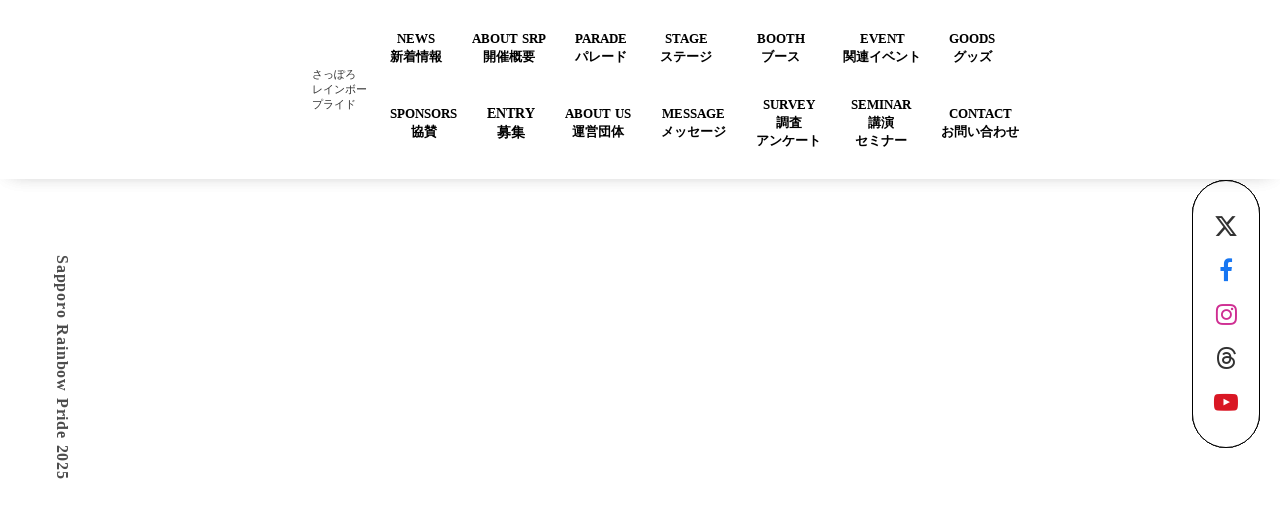

--- FILE ---
content_type: text/html;charset=utf-8
request_url: https://www.sprrainbowpride.com/
body_size: 42452
content:
<!DOCTYPE html>
<html lang="ja">
<head><meta charset="utf-8">
<meta name="viewport" content="width=device-width, initial-scale=1">
<title>さっぽろレインボープライド｜Sapporo Rainbow Pride｜北海道</title>
<link rel="preconnect" href="https://fonts.gstatic.com" crossorigin>
<meta name="generator" content="Studio.Design">
<meta name="robots" content="all">
<meta property="og:site_name" content="さっぽろレインボープライド">
<meta property="og:title" content="さっぽろレインボープライド｜Sapporo Rainbow Pride｜北海道">
<meta property="og:image" content="https://storage.googleapis.com/production-os-assets/assets/bdfd5f9d-9a36-420d-9c48-0b86a55d850c">
<meta property="og:description" content="さっぽろレインボープライドの公式ホームページです。「さっぽろレインボープライド」は、LGBTQ（性的少数者）が差別や偏見にさらされず前向きに生活できる社会の実現を目指し、北海道札幌市で開催しているパレードと各種取り組みやイベントの総称です。">
<meta property="og:type" content="website">
<meta name="description" content="さっぽろレインボープライドの公式ホームページです。「さっぽろレインボープライド」は、LGBTQ（性的少数者）が差別や偏見にさらされず前向きに生活できる社会の実現を目指し、北海道札幌市で開催しているパレードと各種取り組みやイベントの総称です。">
<meta property="twitter:card" content="summary_large_image">
<meta property="twitter:image" content="https://storage.googleapis.com/production-os-assets/assets/bdfd5f9d-9a36-420d-9c48-0b86a55d850c">
<meta name="apple-mobile-web-app-title" content="さっぽろレインボープライド｜Sapporo Rainbow Pride｜北海道">
<meta name="format-detection" content="telephone=no,email=no,address=no">
<meta name="chrome" content="nointentdetection">
<meta property="og:url" content="/">
<link rel="icon" type="image/png" href="https://storage.googleapis.com/production-os-assets/assets/4a91de89-1f28-40fd-978d-3a0c34e32696" data-hid="2c9d455">
<link rel="apple-touch-icon" type="image/png" href="https://storage.googleapis.com/production-os-assets/assets/4a91de89-1f28-40fd-978d-3a0c34e32696" data-hid="74ef90c"><link rel="modulepreload" as="script" crossorigin href="/_nuxt/entry.6bc2a31e.js"><link rel="preload" as="style" href="/_nuxt/entry.4bab7537.css"><link rel="prefetch" as="image" type="image/svg+xml" href="/_nuxt/close_circle.c7480f3c.svg"><link rel="prefetch" as="image" type="image/svg+xml" href="/_nuxt/round_check.0ebac23f.svg"><link rel="prefetch" as="script" crossorigin href="/_nuxt/LottieRenderer.7dff33f0.js"><link rel="prefetch" as="script" crossorigin href="/_nuxt/error-404.3f1be183.js"><link rel="prefetch" as="script" crossorigin href="/_nuxt/error-500.4ea9075f.js"><link rel="stylesheet" href="/_nuxt/entry.4bab7537.css"><style>.page-enter-active{transition:.6s cubic-bezier(.4,.4,0,1)}.page-leave-active{transition:.3s cubic-bezier(.4,.4,0,1)}.page-enter-from,.page-leave-to{opacity:0}</style><style>:root{--rebranding-loading-bg:#e5e5e5;--rebranding-loading-bar:#222}</style><style>.app[data-v-d12de11f]{align-items:center;flex-direction:column;height:100%;justify-content:center;width:100%}.title[data-v-d12de11f]{font-size:34px;font-weight:300;letter-spacing:2.45px;line-height:30px;margin:30px}</style><style>.DynamicAnnouncer[data-v-cc1e3fda]{height:1px;margin:-1px;overflow:hidden;padding:0;position:absolute;width:1px;clip:rect(0,0,0,0);border-width:0;white-space:nowrap}</style><style>.TitleAnnouncer[data-v-1a8a037a]{height:1px;margin:-1px;overflow:hidden;padding:0;position:absolute;width:1px;clip:rect(0,0,0,0);border-width:0;white-space:nowrap}</style><style>.publish-studio-style[data-v-74fe0335]{transition:.4s cubic-bezier(.4,.4,0,1)}</style><style>.product-font-style[data-v-ed93fc7d]{transition:.4s cubic-bezier(.4,.4,0,1)}</style><style>/*! * Font Awesome Free 6.4.2 by @fontawesome - https://fontawesome.com * License - https://fontawesome.com/license/free (Icons: CC BY 4.0, Fonts: SIL OFL 1.1, Code: MIT License) * Copyright 2023 Fonticons, Inc. */.fa-brands,.fa-solid{-moz-osx-font-smoothing:grayscale;-webkit-font-smoothing:antialiased;--fa-display:inline-flex;align-items:center;display:var(--fa-display,inline-block);font-style:normal;font-variant:normal;justify-content:center;line-height:1;text-rendering:auto}.fa-solid{font-family:Font Awesome\ 6 Free;font-weight:900}.fa-brands{font-family:Font Awesome\ 6 Brands;font-weight:400}:host,:root{--fa-style-family-classic:"Font Awesome 6 Free";--fa-font-solid:normal 900 1em/1 "Font Awesome 6 Free";--fa-style-family-brands:"Font Awesome 6 Brands";--fa-font-brands:normal 400 1em/1 "Font Awesome 6 Brands"}@font-face{font-display:block;font-family:Font Awesome\ 6 Free;font-style:normal;font-weight:900;src:url(https://storage.googleapis.com/production-os-assets/assets/fontawesome/1629704621943/6.4.2/webfonts/fa-solid-900.woff2) format("woff2"),url(https://storage.googleapis.com/production-os-assets/assets/fontawesome/1629704621943/6.4.2/webfonts/fa-solid-900.ttf) format("truetype")}@font-face{font-display:block;font-family:Font Awesome\ 6 Brands;font-style:normal;font-weight:400;src:url(https://storage.googleapis.com/production-os-assets/assets/fontawesome/1629704621943/6.4.2/webfonts/fa-brands-400.woff2) format("woff2"),url(https://storage.googleapis.com/production-os-assets/assets/fontawesome/1629704621943/6.4.2/webfonts/fa-brands-400.ttf) format("truetype")}</style><style>.spinner[data-v-36413753]{animation:loading-spin-36413753 1s linear infinite;height:16px;pointer-events:none;width:16px}.spinner[data-v-36413753]:before{border-bottom:2px solid transparent;border-right:2px solid transparent;border-color:transparent currentcolor currentcolor transparent;border-style:solid;border-width:2px;opacity:.2}.spinner[data-v-36413753]:after,.spinner[data-v-36413753]:before{border-radius:50%;box-sizing:border-box;content:"";height:100%;position:absolute;width:100%}.spinner[data-v-36413753]:after{border-left:2px solid transparent;border-top:2px solid transparent;border-color:currentcolor transparent transparent currentcolor;border-style:solid;border-width:2px;opacity:1}@keyframes loading-spin-36413753{0%{transform:rotate(0deg)}to{transform:rotate(1turn)}}</style><style>@font-face{font-family:grandam;font-style:normal;font-weight:400;src:url(https://storage.googleapis.com/studio-front/fonts/grandam.ttf) format("truetype")}@font-face{font-family:Material Icons;font-style:normal;font-weight:400;src:url(https://storage.googleapis.com/production-os-assets/assets/material-icons/1629704621943/MaterialIcons-Regular.eot);src:local("Material Icons"),local("MaterialIcons-Regular"),url(https://storage.googleapis.com/production-os-assets/assets/material-icons/1629704621943/MaterialIcons-Regular.woff2) format("woff2"),url(https://storage.googleapis.com/production-os-assets/assets/material-icons/1629704621943/MaterialIcons-Regular.woff) format("woff"),url(https://storage.googleapis.com/production-os-assets/assets/material-icons/1629704621943/MaterialIcons-Regular.ttf) format("truetype")}.StudioCanvas{display:flex;height:auto;min-height:100dvh}.StudioCanvas>.sd{min-height:100dvh;overflow:clip}a,abbr,address,article,aside,audio,b,blockquote,body,button,canvas,caption,cite,code,dd,del,details,dfn,div,dl,dt,em,fieldset,figcaption,figure,footer,form,h1,h2,h3,h4,h5,h6,header,hgroup,html,i,iframe,img,input,ins,kbd,label,legend,li,main,mark,menu,nav,object,ol,p,pre,q,samp,section,select,small,span,strong,sub,summary,sup,table,tbody,td,textarea,tfoot,th,thead,time,tr,ul,var,video{border:0;font-family:sans-serif;line-height:1;list-style:none;margin:0;padding:0;text-decoration:none;-webkit-font-smoothing:antialiased;-webkit-backface-visibility:hidden;box-sizing:border-box;color:#333;transition:.3s cubic-bezier(.4,.4,0,1);word-spacing:1px}a:focus:not(:focus-visible),button:focus:not(:focus-visible),summary:focus:not(:focus-visible){outline:none}nav ul{list-style:none}blockquote,q{quotes:none}blockquote:after,blockquote:before,q:after,q:before{content:none}a,button{background:transparent;font-size:100%;margin:0;padding:0;vertical-align:baseline}ins{text-decoration:none}ins,mark{background-color:#ff9;color:#000}mark{font-style:italic;font-weight:700}del{text-decoration:line-through}abbr[title],dfn[title]{border-bottom:1px dotted;cursor:help}table{border-collapse:collapse;border-spacing:0}hr{border:0;border-top:1px solid #ccc;display:block;height:1px;margin:1em 0;padding:0}input,select{vertical-align:middle}textarea{resize:none}.clearfix:after{clear:both;content:"";display:block}[slot=after] button{overflow-anchor:none}</style><style>.sd{flex-wrap:nowrap;max-width:100%;pointer-events:all;z-index:0;-webkit-overflow-scrolling:touch;align-content:center;align-items:center;display:flex;flex:none;flex-direction:column;position:relative}.sd::-webkit-scrollbar{display:none}.sd,.sd.richText *{transition-property:all,--g-angle,--g-color-0,--g-position-0,--g-color-1,--g-position-1,--g-color-2,--g-position-2,--g-color-3,--g-position-3,--g-color-4,--g-position-4,--g-color-5,--g-position-5,--g-color-6,--g-position-6,--g-color-7,--g-position-7,--g-color-8,--g-position-8,--g-color-9,--g-position-9,--g-color-10,--g-position-10,--g-color-11,--g-position-11}input.sd,textarea.sd{align-content:normal}.sd[tabindex]:focus{outline:none}.sd[tabindex]:focus-visible{outline:1px solid;outline-color:Highlight;outline-color:-webkit-focus-ring-color}input[type=email],input[type=tel],input[type=text],select,textarea{-webkit-appearance:none}select{cursor:pointer}.frame{display:block;overflow:hidden}.frame>iframe{height:100%;width:100%}.frame .formrun-embed>iframe:not(:first-child){display:none!important}.image{position:relative}.image:before{background-position:50%;background-size:cover;border-radius:inherit;content:"";height:100%;left:0;pointer-events:none;position:absolute;top:0;transition:inherit;width:100%;z-index:-2}.sd.file{cursor:pointer;flex-direction:row;outline:2px solid transparent;outline-offset:-1px;overflow-wrap:anywhere;word-break:break-word}.sd.file:focus-within{outline-color:Highlight;outline-color:-webkit-focus-ring-color}.file>input[type=file]{opacity:0;pointer-events:none;position:absolute}.sd.text,.sd:where(.icon){align-content:center;align-items:center;display:flex;flex-direction:row;justify-content:center;overflow:visible;overflow-wrap:anywhere;word-break:break-word}.sd:where(.icon.fa){display:inline-flex}.material-icons{align-items:center;display:inline-flex;font-family:Material Icons;font-size:24px;font-style:normal;font-weight:400;justify-content:center;letter-spacing:normal;line-height:1;text-transform:none;white-space:nowrap;word-wrap:normal;direction:ltr;text-rendering:optimizeLegibility;-webkit-font-smoothing:antialiased}.sd:where(.icon.material-symbols){align-items:center;display:flex;font-style:normal;font-variation-settings:"FILL" var(--symbol-fill,0),"wght" var(--symbol-weight,400);justify-content:center;min-height:1em;min-width:1em}.sd.material-symbols-outlined{font-family:Material Symbols Outlined}.sd.material-symbols-rounded{font-family:Material Symbols Rounded}.sd.material-symbols-sharp{font-family:Material Symbols Sharp}.sd.material-symbols-weight-100{--symbol-weight:100}.sd.material-symbols-weight-200{--symbol-weight:200}.sd.material-symbols-weight-300{--symbol-weight:300}.sd.material-symbols-weight-400{--symbol-weight:400}.sd.material-symbols-weight-500{--symbol-weight:500}.sd.material-symbols-weight-600{--symbol-weight:600}.sd.material-symbols-weight-700{--symbol-weight:700}.sd.material-symbols-fill{--symbol-fill:1}a,a.icon,a.text{-webkit-tap-highlight-color:rgba(0,0,0,.15)}.fixed{z-index:2}.sticky{z-index:1}.button{transition:.4s cubic-bezier(.4,.4,0,1)}.button,.link{cursor:pointer}.submitLoading{opacity:.5!important;pointer-events:none!important}.richText{display:block;word-break:break-word}.richText [data-thread],.richText a,.richText blockquote,.richText em,.richText h1,.richText h2,.richText h3,.richText h4,.richText li,.richText ol,.richText p,.richText p>code,.richText pre,.richText pre>code,.richText s,.richText strong,.richText table tbody,.richText table tbody tr,.richText table tbody tr>td,.richText table tbody tr>th,.richText u,.richText ul{backface-visibility:visible;color:inherit;font-family:inherit;font-size:inherit;font-style:inherit;font-weight:inherit;letter-spacing:inherit;line-height:inherit;text-align:inherit}.richText p{display:block;margin:10px 0}.richText>p{min-height:1em}.richText img,.richText video{height:auto;max-width:100%;vertical-align:bottom}.richText h1{display:block;font-size:3em;font-weight:700;margin:20px 0}.richText h2{font-size:2em}.richText h2,.richText h3{display:block;font-weight:700;margin:10px 0}.richText h3{font-size:1em}.richText h4,.richText h5{font-weight:600}.richText h4,.richText h5,.richText h6{display:block;font-size:1em;margin:10px 0}.richText h6{font-weight:500}.richText [data-type=table]{overflow-x:auto}.richText [data-type=table] p{white-space:pre-line;word-break:break-all}.richText table{border:1px solid #f2f2f2;border-collapse:collapse;border-spacing:unset;color:#1a1a1a;font-size:14px;line-height:1.4;margin:10px 0;table-layout:auto}.richText table tr th{background:hsla(0,0%,96%,.5)}.richText table tr td,.richText table tr th{border:1px solid #f2f2f2;max-width:240px;min-width:100px;padding:12px}.richText table tr td p,.richText table tr th p{margin:0}.richText blockquote{border-left:3px solid rgba(0,0,0,.15);font-style:italic;margin:10px 0;padding:10px 15px}.richText [data-type=embed_code]{margin:20px 0;position:relative}.richText [data-type=embed_code]>.height-adjuster>.wrapper{position:relative}.richText [data-type=embed_code]>.height-adjuster>.wrapper[style*=padding-top] iframe{height:100%;left:0;position:absolute;top:0;width:100%}.richText [data-type=embed_code][data-embed-sandbox=true]{display:block;overflow:hidden}.richText [data-type=embed_code][data-embed-code-type=instagram]>.height-adjuster>.wrapper[style*=padding-top]{padding-top:100%}.richText [data-type=embed_code][data-embed-code-type=instagram]>.height-adjuster>.wrapper[style*=padding-top] blockquote{height:100%;left:0;overflow:hidden;position:absolute;top:0;width:100%}.richText [data-type=embed_code][data-embed-code-type=codepen]>.height-adjuster>.wrapper{padding-top:50%}.richText [data-type=embed_code][data-embed-code-type=codepen]>.height-adjuster>.wrapper iframe{height:100%;left:0;position:absolute;top:0;width:100%}.richText [data-type=embed_code][data-embed-code-type=slideshare]>.height-adjuster>.wrapper{padding-top:56.25%}.richText [data-type=embed_code][data-embed-code-type=slideshare]>.height-adjuster>.wrapper iframe{height:100%;left:0;position:absolute;top:0;width:100%}.richText [data-type=embed_code][data-embed-code-type=speakerdeck]>.height-adjuster>.wrapper{padding-top:56.25%}.richText [data-type=embed_code][data-embed-code-type=speakerdeck]>.height-adjuster>.wrapper iframe{height:100%;left:0;position:absolute;top:0;width:100%}.richText [data-type=embed_code][data-embed-code-type=snapwidget]>.height-adjuster>.wrapper{padding-top:30%}.richText [data-type=embed_code][data-embed-code-type=snapwidget]>.height-adjuster>.wrapper iframe{height:100%;left:0;position:absolute;top:0;width:100%}.richText [data-type=embed_code][data-embed-code-type=firework]>.height-adjuster>.wrapper fw-embed-feed{-webkit-user-select:none;-moz-user-select:none;user-select:none}.richText [data-type=embed_code_empty]{display:none}.richText ul{margin:0 0 0 20px}.richText ul li{list-style:disc;margin:10px 0}.richText ul li p{margin:0}.richText ol{margin:0 0 0 20px}.richText ol li{list-style:decimal;margin:10px 0}.richText ol li p{margin:0}.richText hr{border-top:1px solid #ccc;margin:10px 0}.richText p>code{background:#eee;border:1px solid rgba(0,0,0,.1);border-radius:6px;display:inline;margin:2px;padding:0 5px}.richText pre{background:#eee;border-radius:6px;font-family:Menlo,Monaco,Courier New,monospace;margin:20px 0;padding:25px 35px;white-space:pre-wrap}.richText pre code{border:none;padding:0}.richText strong{color:inherit;display:inline;font-family:inherit;font-weight:900}.richText em{font-style:italic}.richText a,.richText u{text-decoration:underline}.richText a{color:#007cff;display:inline}.richText s{text-decoration:line-through}.richText [data-type=table_of_contents]{background-color:#f5f5f5;border-radius:2px;color:#616161;font-size:16px;list-style:none;margin:0;padding:24px 24px 8px;text-decoration:underline}.richText [data-type=table_of_contents] .toc_list{margin:0}.richText [data-type=table_of_contents] .toc_item{color:currentColor;font-size:inherit!important;font-weight:inherit;list-style:none}.richText [data-type=table_of_contents] .toc_item>a{border:none;color:currentColor;font-size:inherit!important;font-weight:inherit;text-decoration:none}.richText [data-type=table_of_contents] .toc_item>a:hover{opacity:.7}.richText [data-type=table_of_contents] .toc_item--1{margin:0 0 16px}.richText [data-type=table_of_contents] .toc_item--2{margin:0 0 16px;padding-left:2rem}.richText [data-type=table_of_contents] .toc_item--3{margin:0 0 16px;padding-left:4rem}.sd.section{align-content:center!important;align-items:center!important;flex-direction:column!important;flex-wrap:nowrap!important;height:auto!important;max-width:100%!important;padding:0!important;width:100%!important}.sd.section-inner{position:static!important}@property --g-angle{syntax:"<angle>";inherits:false;initial-value:180deg}@property --g-color-0{syntax:"<color>";inherits:false;initial-value:transparent}@property --g-position-0{syntax:"<percentage>";inherits:false;initial-value:.01%}@property --g-color-1{syntax:"<color>";inherits:false;initial-value:transparent}@property --g-position-1{syntax:"<percentage>";inherits:false;initial-value:100%}@property --g-color-2{syntax:"<color>";inherits:false;initial-value:transparent}@property --g-position-2{syntax:"<percentage>";inherits:false;initial-value:100%}@property --g-color-3{syntax:"<color>";inherits:false;initial-value:transparent}@property --g-position-3{syntax:"<percentage>";inherits:false;initial-value:100%}@property --g-color-4{syntax:"<color>";inherits:false;initial-value:transparent}@property --g-position-4{syntax:"<percentage>";inherits:false;initial-value:100%}@property --g-color-5{syntax:"<color>";inherits:false;initial-value:transparent}@property --g-position-5{syntax:"<percentage>";inherits:false;initial-value:100%}@property --g-color-6{syntax:"<color>";inherits:false;initial-value:transparent}@property --g-position-6{syntax:"<percentage>";inherits:false;initial-value:100%}@property --g-color-7{syntax:"<color>";inherits:false;initial-value:transparent}@property --g-position-7{syntax:"<percentage>";inherits:false;initial-value:100%}@property --g-color-8{syntax:"<color>";inherits:false;initial-value:transparent}@property --g-position-8{syntax:"<percentage>";inherits:false;initial-value:100%}@property --g-color-9{syntax:"<color>";inherits:false;initial-value:transparent}@property --g-position-9{syntax:"<percentage>";inherits:false;initial-value:100%}@property --g-color-10{syntax:"<color>";inherits:false;initial-value:transparent}@property --g-position-10{syntax:"<percentage>";inherits:false;initial-value:100%}@property --g-color-11{syntax:"<color>";inherits:false;initial-value:transparent}@property --g-position-11{syntax:"<percentage>";inherits:false;initial-value:100%}</style><style>.snackbar[data-v-e23c1c77]{align-items:center;background:#fff;border:1px solid #ededed;border-radius:6px;box-shadow:0 16px 48px -8px rgba(0,0,0,.08),0 10px 25px -5px rgba(0,0,0,.11);display:flex;flex-direction:row;gap:8px;justify-content:space-between;left:50%;max-width:90vw;padding:16px 20px;position:fixed;top:32px;transform:translateX(-50%);-webkit-user-select:none;-moz-user-select:none;user-select:none;width:480px;z-index:9999}.snackbar.v-enter-active[data-v-e23c1c77],.snackbar.v-leave-active[data-v-e23c1c77]{transition:.4s cubic-bezier(.4,.4,0,1)}.snackbar.v-enter-from[data-v-e23c1c77],.snackbar.v-leave-to[data-v-e23c1c77]{opacity:0;transform:translate(-50%,-10px)}.snackbar .convey[data-v-e23c1c77]{align-items:center;display:flex;flex-direction:row;gap:8px;padding:0}.snackbar .convey .icon[data-v-e23c1c77]{background-position:50%;background-repeat:no-repeat;flex-shrink:0;height:24px;width:24px}.snackbar .convey .message[data-v-e23c1c77]{font-size:14px;font-style:normal;font-weight:400;line-height:20px;white-space:pre-line}.snackbar .convey.error .icon[data-v-e23c1c77]{background-image:url(/_nuxt/close_circle.c7480f3c.svg)}.snackbar .convey.error .message[data-v-e23c1c77]{color:#f84f65}.snackbar .convey.success .icon[data-v-e23c1c77]{background-image:url(/_nuxt/round_check.0ebac23f.svg)}.snackbar .convey.success .message[data-v-e23c1c77]{color:#111}.snackbar .button[data-v-e23c1c77]{align-items:center;border-radius:40px;color:#4b9cfb;display:flex;flex-shrink:0;font-family:Inter;font-size:12px;font-style:normal;font-weight:700;justify-content:center;line-height:16px;padding:4px 8px}.snackbar .button[data-v-e23c1c77]:hover{background:#f5f5f5}</style><style>a[data-v-757b86f2]{align-items:center;border-radius:4px;bottom:20px;height:20px;justify-content:center;left:20px;perspective:300px;position:fixed;transition:0s linear;width:84px;z-index:2000}@media (hover:hover){a[data-v-757b86f2]{transition:.4s cubic-bezier(.4,.4,0,1);will-change:width,height}a[data-v-757b86f2]:hover{height:32px;width:200px}}[data-v-757b86f2] .custom-fill path{fill:var(--03ccd9fe)}.fade-enter-active[data-v-757b86f2],.fade-leave-active[data-v-757b86f2]{position:absolute;transform:translateZ(0);transition:opacity .3s cubic-bezier(.4,.4,0,1);will-change:opacity,transform}.fade-enter-from[data-v-757b86f2],.fade-leave-to[data-v-757b86f2]{opacity:0}</style><style>.design-canvas__modal{height:100%;pointer-events:none;position:fixed;transition:none;width:100%;z-index:2}.design-canvas__modal:focus{outline:none}.design-canvas__modal.v-enter-active .studio-canvas,.design-canvas__modal.v-leave-active,.design-canvas__modal.v-leave-active .studio-canvas{transition:.4s cubic-bezier(.4,.4,0,1)}.design-canvas__modal.v-enter-active .studio-canvas *,.design-canvas__modal.v-leave-active .studio-canvas *{transition:none!important}.design-canvas__modal.isNone{transition:none}.design-canvas__modal .design-canvas__modal__base{height:100%;left:0;pointer-events:auto;position:fixed;top:0;transition:.4s cubic-bezier(.4,.4,0,1);width:100%;z-index:-1}.design-canvas__modal .studio-canvas{height:100%;pointer-events:none}.design-canvas__modal .studio-canvas>*{background:none!important;pointer-events:none}</style></head>
<body ><div id="__nuxt"><div><span></span><!----><!----></div></div><script type="application/json" id="__NUXT_DATA__" data-ssr="true">[["Reactive",1],{"data":2,"state":4,"_errors":5,"serverRendered":6,"path":7,"pinia":8},{"dynamicData":3},null,{},{"dynamicData":3},true,"/",{"cmsContentStore":9,"indexStore":12,"projectStore":15,"productStore":32,"pageHeadStore":555},{"listContentsMap":10,"contentMap":11},["Map"],["Map"],{"routeType":13,"host":14},"publish","www.sprrainbowpride.com",{"project":16},{"id":17,"name":18,"type":19,"customDomain":20,"iconImage":20,"coverImage":21,"displayBadge":22,"integrations":23,"snapshot_path":30,"snapshot_id":31,"recaptchaSiteKey":-1},"4Ra4Lm48aD","さっぽろレインボープライド","web","","https://storage.googleapis.com/production-os-assets/assets/867eeb88-b792-458d-a1ce-acceb72061a4",false,[24,27],{"integration_name":25,"code":26},"google-analytics","G-PE2P2SL9B9",{"integration_name":28,"code":29},"typesquare","unused","https://storage.googleapis.com/studio-publish/projects/4Ra4Lm48aD/6aoBLJMNqR/","6aoBLJMNqR",{"product":33,"isLoaded":6,"selectedModalIds":552,"redirectPage":3,"isInitializedRSS":22,"pageViewMap":553,"symbolViewMap":554},{"breakPoints":34,"colors":41,"fonts":42,"head":127,"info":133,"pages":140,"resources":476,"symbols":480,"style":504,"styleVars":506,"enablePassword":22,"classes":549,"publishedUid":551},[35,38],{"maxWidth":36,"name":37},540,"mobile",{"maxWidth":39,"name":40},840,"tablet",[],[43,60,73,77,86,91,95,99,103,107,111,115,119,121,123,125],{"family":44,"subsets":45,"variants":48,"vendor":59},"Lato",[46,47],"latin","latin-ext",[49,50,51,52,53,54,55,56,57,58],"100","100italic","300","300italic","regular","italic","700","700italic","900","900italic","google",{"family":61,"subsets":62,"variants":66,"vendor":59},"Rubik",[63,64,65,46,47],"cyrillic","cyrillic-ext","hebrew",[51,53,67,68,55,69,57,52,54,70,71,56,72,58],"500","600","800","500italic","600italic","800italic",{"family":74,"subsets":75,"variants":76,"vendor":59},"Bad Script",[63,46],[53],{"family":78,"subsets":79,"variants":83,"vendor":59},"Source Sans Pro",[63,64,80,81,46,47,82],"greek","greek-ext","vietnamese",[84,85,51,52,53,54,68,71,55,56,57,58],"200","200italic",{"family":87,"subsets":88,"variants":90,"vendor":59},"Noto Sans JP",[89,46],"japanese",[49,51,53,67,55,57],{"family":92,"subsets":93,"variants":94,"vendor":59},"Zen Maru Gothic",[63,80,89,46,47],[51,53,67,55,57],{"family":96,"subsets":97,"variants":98,"vendor":59},"Zen Kaku Gothic New",[63,89,46,47],[51,53,67,55,57],{"family":100,"subsets":101,"variants":102,"vendor":59},"Roboto",[63,64,80,81,46,47,82],[49,50,51,52,53,54,67,70,55,56,57,58],{"family":104,"subsets":105,"variants":106,"vendor":59},"Inter",[63,64,80,81,46,47,82],[49,84,51,53,67,68,55,69,57],{"family":108,"subsets":109,"variants":110,"vendor":59},"Lobster Two",[46],[53,54,55,56],{"family":112,"subsets":113,"variants":114,"vendor":59},"Courier Prime",[46,47],[53,54,55,56],{"family":116,"subsets":117,"variants":118,"vendor":59},"Montserrat",[63,64,46,47,82],[49,84,51,53,67,68,55,69,57,50,85,52,54,70,71,56,72,58],{"family":120,"vendor":28},"ヒラギノ角ゴ W6 JIS2004",{"family":122,"vendor":28},"A1ゴシック B JIS2004",{"family":124,"vendor":28},"A1ゴシック R JIS2004",{"family":126,"vendor":28},"A1ゴシック M JIS2004",{"favicon":128,"lang":129,"meta":130,"title":20},"https://storage.googleapis.com/production-os-assets/assets/7ecc76f7-a464-4b5f-ab05-8dcd63a4dc82","ja",{"description":131,"og:image":132},"「さっぽろレインボープライド」は、LGBTQ（性的少数者）が差別や偏見にさらされず前向きに生活できる社会の実現を目指し、北海道札幌市で開催しているパレードと各種取り組みやイベントの総称です。","https://storage.googleapis.com/production-os-assets/assets/049e033f-189b-4f5c-8ac1-14943ff3f159",{"baseWidth":134,"created_at":135,"screen":136,"type":19,"updated_at":138,"version":139},1280,1518591100346,{"baseWidth":134,"height":137,"isAutoHeight":22,"width":134,"workingState":22},600,1518792996878,"4.1.9",[141,155,164,172,180,188,197,205,212,219,227,235,242,249,256,264,271,279,286,294,302,309,316,323,330,336,343,349,356,363,371,379,386,391,395,399,409,420,428,436,444,452,460,468],{"head":142,"id":7,"type":148,"uuid":149,"symbolIds":150},{"favicon":143,"meta":144,"title":147},"https://storage.googleapis.com/production-os-assets/assets/4a91de89-1f28-40fd-978d-3a0c34e32696",{"description":145,"og:image":146},"さっぽろレインボープライドの公式ホームページです。「さっぽろレインボープライド」は、LGBTQ（性的少数者）が差別や偏見にさらされず前向きに生活できる社会の実現を目指し、北海道札幌市で開催しているパレードと各種取り組みやイベントの総称です。","https://storage.googleapis.com/production-os-assets/assets/bdfd5f9d-9a36-420d-9c48-0b86a55d850c","さっぽろレインボープライド｜Sapporo Rainbow Pride｜北海道","page","d9c99398-4b01-4f5f-bf42-1e490b50a0e6",[151,152,153,154],"21ed355b-f138-4314-a75e-a13d6273ee04","4b79f475-5228-4569-a3f2-77ad92ad5776","0c7812b3-3ddd-46f1-91dc-9ed8d557f5a9","7540c01b-ac4d-4fea-9d50-6e40a409182b",{"head":156,"id":160,"type":148,"uuid":161,"symbolIds":162},{"meta":157,"title":159},{"description":158,"og:image":20},"新着情報についてはこちらをご覧ください。","新着情報一覧","news","1f5d7c68-61a0-4e8d-af9e-bac3e743b6c6",[153,151,152,163,154],"92e9ece3-db68-4739-a20c-486c8620d3d1",{"head":165,"id":169,"type":148,"uuid":170,"symbolIds":171},{"meta":166,"title":168},{"description":167,"og:image":20},"お知らせについてはこちらをご覧ください。","お知らせ","news-01","5d5dfd5d-e998-4175-99ae-0b9bad8753a9",[153,151,152,163,154],{"head":173,"id":177,"type":148,"uuid":178,"symbolIds":179},{"meta":174,"title":176},{"description":175,"og:image":20},"活動報告についてはこちらをご覧ください。","活動報告","news-02","e29b53e1-ba6f-466d-8bd0-e995ab432430",[153,151,152,163,154],{"head":181,"id":185,"type":148,"uuid":186,"symbolIds":187},{"favicon":20,"meta":182,"title":184},{"description":183,"og:image":20},"さっぽろレインボープライドの開催概要です。","ABOUT SRP／開催概要","about","f402f37e-35cd-42c8-8ea6-02a9d6c7e2cf",[153,152,154,151],{"head":189,"id":193,"type":148,"uuid":194,"symbolIds":195},{"meta":190,"title":192},{"og:image":191},"https://storage.googleapis.com/production-os-assets/assets/3ed04368-fe51-463a-b702-ff8843efe7ba","PARADE／パレード(中文）","parade-chinese","1ed6813d-5efd-4cfd-8728-e9add360e469",[153,151,196,154,152],"56b7c600-fed4-462c-a0c6-0f7ccdb4002f",{"head":198,"id":202,"type":148,"uuid":203,"symbolIds":204},{"meta":199,"title":201},{"og:image":200},"https://storage.googleapis.com/production-os-assets/assets/1c23c6ce-54d6-49ef-9caa-cee55748657e","PARADE／パレード(English)","parade-English","a003ae5b-9f83-4b4c-a6a5-d10e0c2101d5",[153,151,196,154,152],{"head":206,"id":209,"type":148,"uuid":210,"symbolIds":211},{"meta":207,"title":208},{"og:image":20},"PARADE／パレード","parade","b24e5daf-e45e-4132-8222-3ee3c58a2c7a",[153,151,196,154,152],{"head":213,"id":216,"type":148,"uuid":217,"symbolIds":218},{"meta":214,"title":215},{"og:image":20},"STAGE／ステージ","stage","039dc065-3185-4887-ad55-5a79046da2cf",[153,151,154,152],{"head":220,"id":223,"type":148,"uuid":224,"symbolIds":225},{"meta":221,"title":222},{"og:image":20},"BOOTH／ブース","booth","1e807af0-c3d6-499e-8c3c-25791c9caaa2",[153,151,226,154,152],"e722ca91-68b6-449e-81d5-725f792f7417",{"head":228,"id":232,"type":148,"uuid":233,"symbolIds":234},{"meta":229,"title":231},{"og:image":230},"https://storage.googleapis.com/production-os-assets/assets/07d5f3bc-a5b4-4e11-9db8-aef28aa04fdc","関連イベント","event","06607496-0842-466f-8742-0193f771c777",[153,151,152,154],{"head":236,"id":239,"type":148,"uuid":240,"symbolIds":241},{"favicon":20,"meta":237,"title":238},{"description":20,"og:image":20},"GOODS／グッズ","goods","00331e8a-fc0f-468b-b47c-a15e94db2c7e",[152,154,153,151],{"head":243,"id":246,"type":148,"uuid":247,"symbolIds":248},{"meta":244,"title":245},{"description":20,"og:image":20},"SPONSORS／協賛","sponsors","4d4ba4b2-2f53-45f3-9fb6-11526cca0cee",[152,154,151,153],{"head":250,"id":253,"type":148,"uuid":254,"symbolIds":255},{"meta":251,"title":252},{"description":20,"og:image":20},"ENTRY／募集","entry","6d4c3fa3-c774-48fe-8a3d-ad32fbd58a95",[152,154,153,151],{"head":257,"id":261,"type":148,"uuid":262,"symbolIds":263},{"meta":258,"title":260},{"description":259,"og:image":20}," 私たち「さっぽろレインボープライド実行委員会」は14名の実行委員（2021年1月現在） により運営される非営利団体です。性的マイノリティに対する差別の解消や権利主張を目的に行われるパレードである「さっぽろレインボープライド」の開催を主な活動としつつ、公演活動など広く性的マイノリティに関する活動に取り組んでいます。 札幌では1996年に、東京に次ぐ国内で２番目のパレードとして「レズ・ビ・ゲイ プライドマーチin札幌」が開催されました。1999年には「レインボーマーチ」という名称となり、2013年の「レインボーマーチ札幌ファイナル」までの間に16回開催されてきました。その4年後の2017年、「さっぽろレインボーマーチ＋」が新団体によって一度だけ開催されましたが、その後、札幌でのパレードを新たに継続的に続けていきたいという有志が集まり、2017年12月には新たなパレードに向けて「さっぽろレインボープライド実行委員会」を結成しました。そして2018年10月7日（日）に第一回目の新たなパレードとして「さっぽろレインボープライド2018」を開催するに至りました。","運営団体について","groupabout","c25cc299-c3d9-44ed-ace0-6a66d9701eb1",[152,154,151,153],{"head":265,"id":268,"type":148,"uuid":269,"symbolIds":270},{"meta":266,"title":267},{"description":259,"og:image":20},"HISTORY／札幌のプライドパレードの歴史","groupabout-history","ff1369ee-55e7-4148-825e-861a598ae4db",[152,154,153,151],{"head":272,"id":275,"type":148,"uuid":276,"symbolIds":277},{"meta":273,"title":274},{"og:image":20},"CONNECT／つながる、広がる","other","b3181721-d87e-4130-9b01-1aa663e39a3d",[153,151,152,278,154],"4960a2e0-6ed4-4928-be4b-8f14bc8a44d8",{"head":280,"id":283,"type":148,"uuid":284,"symbolIds":285},{"meta":281,"title":282},{"description":20,"og:image":20},"SEMINAR／講演会・セミナー派遣","seminar","d72694f0-eb4e-45b7-a644-60584a5e817f",[152,154,151,153],{"head":287,"id":290,"type":148,"uuid":291,"symbolIds":292},{"meta":288,"title":289},{"og:image":20},"議員メッセージ","other-toshu","706aace8-7fb7-4423-a4d6-03c7ab4cecef",[153,151,152,293,154],"bb44182b-f96f-427e-a1c8-752e038513ec",{"head":295,"id":298,"type":148,"uuid":299,"symbolIds":300},{"meta":296,"title":297},{"og:image":20},"公式マガジン配布場所","other-official-magagine","3aeb162b-b589-428b-bab3-30e71563c454",[153,151,152,293,301,154],"8c93ade9-0463-492b-9508-dfce7651888c",{"head":303,"id":306,"type":148,"uuid":307,"symbolIds":308},{"meta":304,"title":305},{"og:image":20},"メッセージ","message","893f007a-478a-4a3b-afce-05bb967680aa",[153,151,152,154],{"head":310,"id":313,"type":148,"uuid":314,"symbolIds":315},{"meta":311,"title":312},{"og:image":20},"知事・市町村メッセージ2025","jititai-message","6e516da8-2b4a-4906-82d3-e80f8516bd36",[153,151,152,154],{"head":317,"id":320,"type":148,"uuid":321,"symbolIds":322},{"meta":318,"title":319},{"og:image":20},"知事・市長・町長メッセージ","other-message","73e9b2f3-c4b1-4a2e-84de-74b79ca6ae83",[153,151,152,293,154],{"head":324,"id":327,"type":148,"uuid":328,"symbolIds":329},{"meta":325,"title":326},{"og:image":20},"市町村アンケート","other-survey-1","b034807f-a1c9-4a61-aa36-8699c1830986",[153,151,152,293,154],{"head":331,"id":333,"type":148,"uuid":334,"symbolIds":335},{"meta":332,"title":326},{"og:image":20},"survey-2025","c271e3bc-4db7-4072-8e8f-17312b55e4af",[153,151,152,154],{"head":337,"id":340,"type":148,"uuid":341,"symbolIds":342},{"meta":338,"title":339},{"og:image":20},"道内自治体アンケート","jititai-survey-2025","1c01d365-9689-494a-b1bf-6b42f46921d7",[153,151,152,154],{"head":344,"id":346,"type":148,"uuid":347,"symbolIds":348},{"meta":345,"title":326},{"og:image":20},"other-survey","46e71797-c7bd-4316-964a-175c509d8064",[153,151,152,293,154],{"head":350,"id":353,"type":148,"uuid":354,"symbolIds":355},{"meta":351,"title":352},{"og:image":20},"著名人メッセージ","other-chomeijin","0a431273-ff99-4470-b28e-fb43ba2fd822",[153,151,152,293,154],{"head":357,"id":360,"type":148,"uuid":361,"symbolIds":362},{"meta":358,"title":359},{"og:image":20},"大使館メッセージ","other-embassy","bda84cab-2fce-4eb9-8995-9edfc4efe642",[153,151,152,293,154],{"head":364,"id":368,"type":148,"uuid":369,"symbolIds":370},{"meta":365,"title":367},{"description":366,"og:image":20},"さっぽろレインボープライドへのお問い合わせはこちらよりお願いいたします。","お問い合わせ","contact","c7a73a4c-a4be-48a6-b8b9-a39d397ebe65",[154,152],{"head":372,"id":375,"type":148,"uuid":376,"symbolIds":377},{"meta":373,"title":374},{"description":20,"og:image":20},"プライバシーポリシー","privacy-policy","a64872e5-a24e-4c80-bfef-fa5ecbb7c0ee",[378,154,152],"bc11b741-aa40-4a46-81ac-9d2601888082",{"head":380,"id":383,"type":148,"uuid":384,"symbolIds":385},{"meta":381,"title":20},{"robots":382},"noindex","404","921961cf-7ddb-447b-ad15-370bf3b43099",[152,154],{"id":387,"responsive":6,"type":388,"uuid":389,"symbolIds":390},"mobile-menu","modal","f9653edf-2789-42dd-b129-7630dc1db9a5",[],{"id":392,"responsive":6,"type":388,"uuid":393,"symbolIds":394},"youtube","32861708-1591-4119-9525-44833a874f7c",[],{"id":396,"responsive":6,"type":388,"uuid":397,"symbolIds":398},"thanks","bb5e4d9a-03f7-4b2f-9f05-eb2cc2bc2c00",[],{"cmsRequest":400,"head":403,"id":406,"type":148,"uuid":407,"symbolIds":408},{"contentSlug":401,"schemaKey":402},"{{$route.params.slug}}","kn5yLnYZ",{"meta":404,"title":20},{"og:image":405},"{{AZxscWAt}}","goods/:slug","e29e9e1d-f762-4e70-935f-8f5379812dd9",[],{"cmsRequest":410,"head":412,"id":417,"type":148,"uuid":418,"symbolIds":419},{"contentSlug":401,"schemaKey":411},"KTpVritm",{"meta":413,"title":416},{"description":414,"og:image":415},"{{body}} ","{{cover}}","{{title}} ","post/:slug","a9d1621b-7d3f-4094-b090-0fe3624f1bee",[154,153,151,152],{"cmsRequest":421,"head":423,"id":425,"type":148,"uuid":426,"symbolIds":427},{"contentSlug":401,"schemaKey":422},"Fmo3Fh3X",{"meta":424,"title":416},{"description":414,"og:image":415},"event2025/:slug","839478a5-2ee0-4ab8-90a1-acd303e66c31",[154,153,151,152],{"cmsRequest":429,"head":431,"id":433,"type":148,"uuid":434,"symbolIds":435},{"contentSlug":401,"schemaKey":430},"Ty8mPIwx",{"meta":432,"title":416},{"description":414,"og:image":415},"embassy-message/:slug","96a9adee-5d11-4e8b-b64c-2ca97bfced9b",[154,153,151,152],{"cmsRequest":437,"head":439,"id":441,"type":148,"uuid":442,"symbolIds":443},{"contentSlug":401,"schemaKey":438},"M2qRPBl9",{"meta":440,"title":416},{"description":414,"og:image":415},"jititai-message-2025/:slug","7ade309a-945c-4c97-8043-acd728a75707",[154,153,151,152],{"cmsRequest":445,"head":447,"id":449,"type":148,"uuid":450,"symbolIds":451},{"contentSlug":401,"schemaKey":446},"oUQr9Xv_",{"meta":448,"title":416},{"description":414,"og:image":415},"message-1/:slug","c5fd56c1-856c-4c6a-9c40-32c69f707e81",[154,153,151,152],{"cmsRequest":453,"head":455,"id":457,"type":148,"uuid":458,"symbolIds":459},{"contentSlug":401,"schemaKey":454},"M1DEwjUT",{"meta":456,"title":416},{"description":414,"og:image":415},"toshu-message/:slug","7365f397-cedf-481b-8f66-c2b4591d1a68",[154,153,151,152],{"cmsRequest":461,"head":463,"id":465,"type":148,"uuid":466,"symbolIds":467},{"contentSlug":401,"schemaKey":462},"ZS31zzsz",{"meta":464,"title":416},{"description":414,"og:image":415},"stage/:slug","42ad6ea8-796d-4d60-b361-cf387e1b042a",[154,153,151,152],{"cmsRequest":469,"head":471,"id":473,"type":148,"uuid":474,"symbolIds":475},{"contentSlug":401,"schemaKey":470},"YMvH8Zgp",{"meta":472,"title":416},{"description":414,"og:image":415},"chomeijin-message/:slug","8a673659-73b3-4619-b957-91c3e6bffa26",[154,153,151,152],{"rssList":477,"apiList":478,"cmsProjectId":479},[],[],"c4ddb0032d3c426096ea",[481,483,484,485,486,488,489,491,492,494,496,497,498,499,500,502,503],{"uuid":482},"21cbd399-ea1f-485e-a014-894f1323ed41",{"uuid":378},{"uuid":152},{"uuid":151},{"uuid":487},"b0be1a93-0315-485a-a7fa-4e69c4f5e1b5",{"uuid":153},{"uuid":490},"72b97624-bd9a-4420-8e41-2ffc4cc39df7",{"uuid":154},{"uuid":493},"8c3e6195-e9b0-4004-a13f-3b6e66405db3",{"uuid":495},"82efd373-2b67-4367-8c09-c720b85cf5bb",{"uuid":278},{"uuid":293},{"uuid":226},{"uuid":301},{"uuid":501},"4e1b0e64-a0a9-4ac7-a9dd-f6190e531e53",{"uuid":163},{"uuid":196},{"fontFamily":505},[],{"fontFamily":507},[508,511,513,515,518,521,524,526,529,532,534,536,539,542,544,547],{"key":509,"name":20,"value":510},"8e9231e7","'A1ゴシック M JIS2004'",{"key":512,"name":20,"value":510},"64858130",{"key":514,"name":20,"value":61},"6eb741b1",{"key":516,"name":20,"value":517},"83bf28ed","'Bad Script'",{"key":519,"name":20,"value":520},"f3b42c56","'A1ゴシック R JIS2004'",{"key":522,"name":20,"value":523},"949ed547","'Source Sans Pro'",{"key":525,"name":20,"value":510},"d1917a52",{"key":527,"name":20,"value":528},"5c88f10d","'Zen Maru Gothic'",{"key":530,"name":20,"value":531},"8f84fa37","'Zen Kaku Gothic New'",{"key":533,"name":20,"value":100},"0f8598d0",{"key":535,"name":20,"value":104},"58824b72",{"key":537,"name":20,"value":538},"438245fb","'Lobster Two'",{"key":540,"name":20,"value":541},"759ff652","'Courier Prime'",{"key":543,"name":20,"value":116},"338466ae",{"key":545,"name":20,"value":546},"2f8eda96","'ヒラギノ角ゴ W6 JIS2004'",{"key":548,"name":20,"value":510},"ac87fecb",{"typography":550},[],"20260106224844",[],{},["Map"],{"googleFontMap":556,"typesquareLoaded":22,"hasCustomFont":22,"materialSymbols":557},["Map"],[]]</script><script>window.__NUXT__={};window.__NUXT__.config={public:{apiBaseUrl:"https://api.studiodesignapp.com/api",cmsApiBaseUrl:"https://api.cms.studiodesignapp.com",previewBaseUrl:"https://preview.studio.site",facebookAppId:"569471266584583",firebaseApiKey:"AIzaSyBkjSUz89vvvl35U-EErvfHXLhsDakoNNg",firebaseProjectId:"studio-7e371",firebaseAuthDomain:"studio-7e371.firebaseapp.com",firebaseDatabaseURL:"https://studio-7e371.firebaseio.com",firebaseStorageBucket:"studio-7e371.appspot.com",firebaseMessagingSenderId:"373326844567",firebaseAppId:"1:389988806345:web:db757f2db74be8b3",studioDomain:".studio.site",studioPublishUrl:"https://storage.googleapis.com/studio-publish",studioPublishIndexUrl:"https://storage.googleapis.com/studio-publish-index",rssApiPath:"https://rss.studiodesignapp.com/rssConverter",embedSandboxDomain:".studioiframesandbox.com",apiProxyUrl:"https://studio-api-proxy-rajzgb4wwq-an.a.run.app",proxyApiBaseUrl:"",isDev:false,fontsApiBaseUrl:"https://fonts.studio.design",jwtCookieName:"jwt_token"},app:{baseURL:"/",buildAssetsDir:"/_nuxt/",cdnURL:""}}</script><script type="module" src="/_nuxt/entry.6bc2a31e.js" crossorigin></script></body>
</html>

--- FILE ---
content_type: text/plain; charset=utf-8
request_url: https://analytics.studiodesignapp.com/event
body_size: -240
content:
Message published: 17839613098305434